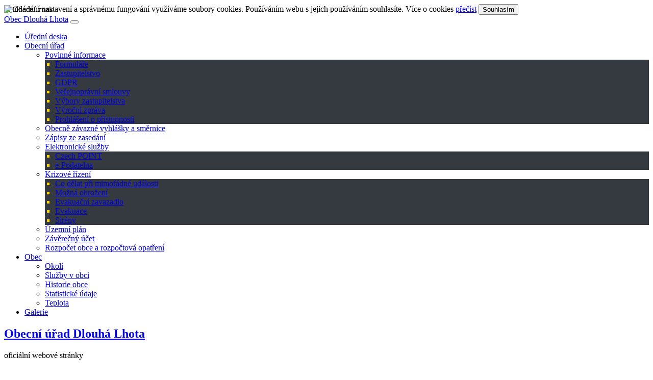

--- FILE ---
content_type: text/html; charset=utf-8
request_url: http://oudl.cz/desk/detail/300
body_size: 5013
content:

<!DOCTYPE html>
<html lang="cs">
<head>
    <meta charset="utf-8"/>
    <meta name="description" content="Oficiální stránky obce Dlouhá Lhota">
    <meta name="author" content="Obecní úřad Dlouhá Lhota">
    <meta name="viewport" content="width=device-width, initial-scale=1, shrink-to-fit=no">

    <title>&#xDA;&#x159;edn&#xED; deska: Z&#xE1;pis ze zased&#xE1;n&#xED; &#x10D;&#xED;slo: 05/2021 - Obec Dlouhá Lhota</title>


    <!-- Global site tag (gtag.js) - Google Analytics -->
    <script async src="https://www.googletagmanager.com/gtag/js?id=UA-140230199-1"></script>
    <script>
        window.dataLayer = window.dataLayer || [];

        function gtag() { dataLayer.push(arguments); }

        gtag('js', new Date());

        gtag('config', 'UA-140230199-1');
    </script>

     
    <!-- fonts -->
    <link href="https://fonts.googleapis.com/css?family=PT+Sans|PT+Sans+Narrow" rel="stylesheet">
    
    <link href="https://fonts.googleapis.com/css?family=Alfa+Slab+One&display=swap" rel="stylesheet">

    <!-- collapsible mobile menu -->
    <link href="/css/bootstrap-4-navbar.css" rel="stylesheet">
    

    <link rel="stylesheet" href="/css/site.min.css">
  
    <!-- icons css -->
    <link rel="stylesheet" href="https://use.fontawesome.com/releases/v5.8.1/css/all.css" integrity="sha384-50oBUHEmvpQ+1lW4y57PTFmhCaXp0ML5d60M1M7uH2+nqUivzIebhndOJK28anvf" crossorigin="anonymous">

    
    <!-- custom page css styles  -->
    


  
</head>
<body>


<!-- cookie dialog -->





<!-- START Bootstrap-Cookie-Alert -->
<div class="alert text-center cookiealert" role="alert">
    K ukládání nastavení a správnému fungování využíváme soubory cookies.
    Používáním webu s jejich používáním souhlasíte. Více o cookies <a href="https://cs.wikipedia.org/wiki/HTTP_cookie" target="_blank">přečíst</a>

    <button type="button" class="btn btn-primary btn-sm acceptcookies" aria-label="Close">
        Souhlasím
    </button>
</div>
<!-- END Bootstrap-Cookie-Alert -->

<!-- page header -->
<header>


    



<style>
    .dropdown-menu {
        background-color: #343a40;
        padding-left: 20px;
        color: gold;
        border: none;
    }
    
</style>


<nav style="margin-bottom: 20px" class="col-12 navbar navbar-expand-lg navbar-light bg-light d-lg-none navbar-dark bg-dark">
    <a class="navbar-brand" href="/">Obec Dlouhá Lhota</a>

    <button class="navbar-toggler" type="button" data-toggle="collapse" data-target="#navbarTogglerDemo02" aria-controls="navbarTogglerDemo02" aria-expanded="false" aria-label="Toggle navigation">
        <span class="navbar-toggler-icon"></span>
    </button>

    <div class="collapse navbar-collapse" id="navbarTogglerDemo02">
        <ul class="navbar-nav mr-auto mt-2 mt-lg-0">
            <li class="nav-item active">
                <a class="nav-link" href="/desk">Úřední deska</a>
            </li>




                <li class="nav-item">
                            <a href="/pages/obecni_urad" class="nav-link">Obecn&#xED; &#xFA;&#x159;ad</a>
                </li>
                    <ul>
                            <li class="nav-item dropdown">


                                    <a href="/pages/povinne_informace" id="navbarDropdownMenuLink" data-toggle="dropdown" aria-haspopup="true" aria-expanded="false" class="nav-link  dropdown-toggle">Povinn&#xE9; informace</a>


                                    <ul class="dropdown-menu" aria-labelledby="navbarDropdownMenuLink">
                                            <li>
                                                        <a href="/pages/formulare" class="nav-link">Formul&#xE1;&#x159;e</a>
                                            </li>
                                            <li>
                                                        <a href="/pages/zastupitelstvo" class="nav-link">Zastupitelstvo</a>
                                            </li>
                                            <li>
                                                        <a href="/pages/gdpr" class="nav-link">GDPR</a>
                                            </li>
                                            <li>
                                                        <a href="/pages/verejnopravni_smlouvy" class="nav-link">Ve&#x159;ejnopr&#xE1;vn&#xED; smlouvy</a>
                                            </li>
                                            <li>
                                                        <a href="/pages/vybory_zastupitelstva" class="nav-link">V&#xFD;bory zastupitelstva</a>
                                            </li>
                                            <li>
                                                        <a href="/pages/vyrocni_zprava" class="nav-link">V&#xFD;ro&#x10D;n&#xED; zpr&#xE1;va</a>
                                            </li>
                                            <li>
                                                        <a href="/pages/prohlaseni_o_pristupnosti" class="nav-link">Prohl&#xE1;&#x161;en&#xED; o p&#x159;&#xED;stupnosti</a>
                                            </li>

                                    </ul>


                            </li>
                            <li class="nav-item ">


                                    <a href="/pages/obecne_zavazne_vyhlasky_a_smernice" id="navbarDropdownMenuLink" class="nav-link ">
                                        Obecn&#x11B; z&#xE1;vazn&#xE9; vyhl&#xE1;&#x161;ky a sm&#x11B;rnice
                                    </a>




                            </li>
                            <li class="nav-item ">


                                    <a href="/pages/zapisy_ze_zasedani" id="navbarDropdownMenuLink" class="nav-link ">
                                        Z&#xE1;pisy ze zased&#xE1;n&#xED;
                                    </a>




                            </li>
                            <li class="nav-item dropdown">


                                    <a href="/pages/elektronicke_sluzby" id="navbarDropdownMenuLink" data-toggle="dropdown" aria-haspopup="true" aria-expanded="false" class="nav-link  dropdown-toggle">Elektronick&#xE9; slu&#x17E;by</a>


                                    <ul class="dropdown-menu" aria-labelledby="navbarDropdownMenuLink">
                                            <li>
                                                        <a href="/pages/czech_point" class="nav-link">Czech POINT</a>
                                            </li>
                                            <li>
                                                        <a href="/pages/e-podatelna" class="nav-link">e-Podatelna</a>
                                            </li>

                                    </ul>


                            </li>
                            <li class="nav-item dropdown">


                                    <a href="/pages/krizove_rizeni" id="navbarDropdownMenuLink" data-toggle="dropdown" aria-haspopup="true" aria-expanded="false" class="nav-link  dropdown-toggle">Krizov&#xE9; &#x159;&#xED;zen&#xED;</a>


                                    <ul class="dropdown-menu" aria-labelledby="navbarDropdownMenuLink">
                                            <li>
                                                        <a href="/pages/co_delat_pri_mimoradne_udalosti" class="nav-link">Co d&#x11B;lat p&#x159;i mimo&#x159;&#xE1;dn&#xE9; ud&#xE1;losti</a>
                                            </li>
                                            <li>
                                                        <a href="/pages/mozna_ohrozeni" class="nav-link">Mo&#x17E;n&#xE1; ohro&#x17E;en&#xED;</a>
                                            </li>
                                            <li>
                                                        <a href="/pages/evakuacni_zavazadlo" class="nav-link">Evakua&#x10D;n&#xED; zavazadlo</a>
                                            </li>
                                            <li>
                                                        <a href="/pages/evakuace" class="nav-link">Evakuace</a>
                                            </li>
                                            <li>
                                                        <a href="/pages/sireny" class="nav-link">Sir&#xE9;ny</a>
                                            </li>

                                    </ul>


                            </li>
                            <li class="nav-item ">


                                    <a href="/pages/uzemni_plan" id="navbarDropdownMenuLink" class="nav-link ">
                                        &#xDA;zemn&#xED; pl&#xE1;n
                                    </a>




                            </li>
                            <li class="nav-item ">


                                    <a href="/pages/zaverecny_ucet" id="navbarDropdownMenuLink" class="nav-link ">
                                        Z&#xE1;v&#x11B;re&#x10D;n&#xFD; &#xFA;&#x10D;et
                                    </a>




                            </li>
                            <li class="nav-item ">


                                    <a href="/pages/rozpocet_obce_a_rozpoctova_opatreni" id="navbarDropdownMenuLink" class="nav-link ">
                                        Rozpo&#x10D;et obce a rozpo&#x10D;tov&#xE1; opat&#x159;en&#xED;
                                    </a>




                            </li>

                    </ul>
                <li class="nav-item">
                            <a href="/pages/obec" class="nav-link">Obec</a>
                </li>
                    <ul>
                            <li class="nav-item ">


                                    <a href="/pages/okoli" id="navbarDropdownMenuLink" class="nav-link ">
                                        Okol&#xED;
                                    </a>




                            </li>
                            <li class="nav-item ">


                                    <a href="/pages/sluzby_v_obci" id="navbarDropdownMenuLink" class="nav-link ">
                                        Slu&#x17E;by v obci
                                    </a>




                            </li>
                            <li class="nav-item ">


                                    <a href="/pages/historie_obce" id="navbarDropdownMenuLink" class="nav-link ">
                                        Historie obce
                                    </a>




                            </li>
                            <li class="nav-item ">


                                    <a href="/pages/statisticke_udaje" id="navbarDropdownMenuLink" class="nav-link ">
                                        Statistick&#xE9;  &#xFA;daje
                                    </a>




                            </li>
                            <li class="nav-item ">


                                    <a href="/pages/teplota" id="navbarDropdownMenuLink" class="nav-link ">
                                        Teplota
                                    </a>




                            </li>

                    </ul>
                <li class="nav-item">
                            <a href="/gallery" class="nav-link">Galerie</a>
                </li>


        </ul>

    </div>
</nav>


    <nav class="navbar navbar-expand-md navbar-dark bg-dark d-none d-lg-block">

        <div class="container">

            <div class="col-12 d-flex">
                <div class="mr-auto p-2 logo">
                    <img class="znak d-none d-lg-block" style="position: absolute; top: 10px" src="/images/znak1a.png" alt="Obecní znak">
                    <h1 class="d-none d-lg-block logotxt">
                        <a href="/">Obecní úřad Dlouhá Lhota</a>
                    </h1>
                    
                    <span class="d-none d-lg-block">oficiální webové stránky</span>

                </div>

                <div class="p-2 d-none d-lg-block" style="color: white; font-size: 15px">

                    

 





                </div>
                <div class="p-2 d-none d-lg-block" style="color: white; font-size: 14px">
                    <span>starosta: <b>733 505 593</b></span><br/>
                    <span>místostarosta:  777 339 444 </span><br/>
                    <span>email: podatelna@obec-dlouha-lhota.cz</span><br/>
                </div>
            </div>

        </div>

    </nav>

</header>

<!-- page main -->
<main role="main">

    

    <div class="container">

        <!-- Main root menu -->
        <div class="row btnmenu" style="margin-top: 30px;">

            


 

<div class="col-12 d-none d-lg-block">


    <nav class="col-12 d-flex justify-content-between">

        <a class="btn btn-lg btn-primary" class="p-2 text-muted" href="/desk">Úřední deska</a>


                    <a href="/pages/obecni_urad" class="btn btn-lg btn-primary">Obecn&#xED; &#xFA;&#x159;ad</a>
                    <a href="/pages/obec" class="btn btn-lg btn-primary">Obec</a>
                    <a href="/gallery" class="btn btn-lg btn-primary">Galerie</a>
        
        


    </nav>

</div>

        </div>

        <!-- breadcrumbs -->
        

<nav aria-label="breadcrumb">
    <ol class="breadcrumb">
       
        
                    <li class="breadcrumb-item">
                       <a href="/">Home</a>
                    </li>                       
                    <li class="breadcrumb-item">
                       <a href="/desk">&#xDA;&#x159;edn&#xED; deska</a>
                    </li>                       
                    <li class="breadcrumb-item active" aria-current="page">Detail z&#xE1;znamu</li>
        
    </ol>
</nav>


        <!-- body content -->
        


<div class="row">


    <div class="col-12 blog-main">

        <div class="blog-post">

           
            
            <h2 class="blog-post-title">Z&#xE1;pis ze zased&#xE1;n&#xED; &#x10D;&#xED;slo: 05/2021</h2>
            
            <span class="badge badge-secondary">Usnesen&#xED; zastupitelstva</span>

            <hr/>
 
            
            <p><b>Zápis z veřejného zasedání zastupitelstva obce Dlouhá Lhota konaného&nbsp;dne 09.11.2021 v 20:00 hodin.</b></p><p><b>Místo konání:</b> Zasedací místnost obecního úřadu</p><p style="margin-right: 0px; margin-bottom: 0px; margin-left: 0px; font-stretch: normal; line-height: normal;"><b>Jména přítomných členů zastupitelstva obce:</b></p><ul><li style="margin-right: 0px; margin-bottom: 0px; margin-left: 0px; font-stretch: normal; line-height: normal;">Chrudimský Jiří</li><li style="margin-right: 0px; margin-bottom: 0px; margin-left: 0px; font-stretch: normal; line-height: normal;">Šíd Josef</li><li style="margin-right: 0px; margin-bottom: 0px; margin-left: 0px; font-stretch: normal; line-height: normal;">Marečková Laštovková Karolína&nbsp;</li><li style="margin-right: 0px; margin-bottom: 0px; margin-left: 0px; font-stretch: normal; line-height: normal;">Sobotková Andrea</li><li style="margin-right: 0px; margin-bottom: 0px; margin-left: 0px; font-stretch: normal; line-height: normal;">Lojín Marek, Ing.</li><li style="margin-right: 0px; margin-bottom: 0px; margin-left: 0px; font-stretch: normal; line-height: normal;">Mášová Martina, Bc.</li><li style="margin-right: 0px; margin-bottom: 0px; margin-left: 0px; font-stretch: normal; line-height: normal;">Pecka Pavel</li></ul><p style="margin-right: 0px; margin-bottom: 0px; margin-left: 0px; font-stretch: normal; line-height: normal;"><b>Jméno osoby, která zasedání zastupitelstva obce řídí:</b></p><ul><li style="margin-right: 0px; margin-bottom: 0px; margin-left: 0px; font-stretch: normal; line-height: normal;">Marečková Laštovková Karolína</li></ul><p style="margin-right: 0px; margin-bottom: 0px; margin-left: 0px; font-stretch: normal; line-height: normal;"><b>Jména určených ověřovatelů zápisu:</b></p><ul><li style="margin-right: 0px; margin-bottom: 0px; margin-left: 0px; font-stretch: normal; line-height: normal;">Josef Šíd</li><li style="margin-right: 0px; margin-bottom: 0px; margin-left: 0px; font-stretch: normal; line-height: normal;">Lojín Marek, Ing.</li></ul><p style="margin-right: 0px; margin-bottom: 0px; margin-left: 0px; font-stretch: normal; line-height: normal;"><br></p><p style="margin-right: 0px; margin-bottom: 0px; margin-left: 0px; font-stretch: normal; line-height: normal;"><b>Jméno zapisovatele (zapisovatelky) zápisu:</b></p><ul><li style="margin-right: 0px; margin-bottom: 0px; margin-left: 0px; font-stretch: normal; line-height: normal;">Chrudimský Jiří</li></ul><p style="margin-right: 0px; margin-bottom: 0px; margin-left: 0px; font-stretch: normal; line-height: normal;"><br></p>


                <hr/>
                <p>Seznam příloh:</p>
                <ul>
                        <li>
                            <a target="_blank" href="/file/index/9b2e8ca9-43ad-49f7-8988-2850b71a826a">Zapis_c.5- 9.11.2021_KML- fin-web.pdf</a>
                        </li>
                </ul>

            
            <hr/>
            <b>Vyvěšeno:</b> <span class="date-published" content="2021-11-12">12.11.2021</span>
            <b>Sejmuto:</b> <span>28.11.2021</span>
            <b>Zodpovídá:</b> <span class="author-name">Karol&#xED;na Mare&#x10D;kov&#xE1; La&#x161;tovkov&#xE1;</span>
  
            
            
            
 
        </div>


    </div>


</div>



    </div>

</main>

<!-- page footer -->
<footer class="footer mt-auto py-3 bg-dark" style="margin-top: 20px !important">


    
    <div class="container" style="font-size: 13px">
        <div class="row">
            <div class="col-lg-4">
                www.obec-dlouha-lhota.cz<br/>
                www.oudl.cz<br/>
                
                       <a style="color: white" href="/identity/Account/Login"><i class="fa fa-lock" aria-hidden="true"></i></a>
                
                
            </div>
            <div vocab="http://schema.org/" typeof="Organization" class="col-lg-4">
                <span property="legalName">Obecní úřad Dlouhá Lhota</span><br/>
                <span property="description">Oficiální stránky Obecního úřadu Dlouhá Lhota</span><br/>
                <span property="streetAddress">Dlouhá Lhota 56</span><br/>
                <span property="postalCode">263 01</span><span property="addressLocality">Dobříš</span><br/>

            </div>
            <div class="col-lg-4">
                podatelna@obec-dlouha-lhota.cz<br/>
                ID Datové schránky: t54ak3b<br/>
                IČ: 00473804<br/>
            </div>
        </div>
    </div>

</footer>


<!-- modal dialog for settings and login -->

<div class="modal right fade" id="settingsModal" tabindex="-1" role="dialog" aria-labelledby="exampleModalLabel" aria-hidden="true">
    <div class="modal-dialog" role="document">
        <div class="modal-content">
            <div class="modal-body">
                <div class="rightbar-title">
                    <a href="javascript:void(0);" class="right-bar-toggle float-right">
                        <i class="dripicons-cross noti-icon"></i>
                    </a>
                </div>
                <div class="slimscroll-menu">



                </div>
            </div>
            <div class="modal-footer">
                <button type="button" class="btn btn-secondary" data-dismiss="modal">Zavřít</button>
            </div>
        </div>
    </div>
</div>



<script src="/js/site.min.js">
</script>


<!-- collapsible mobile menu -->
<script src="/js/bootstrap-4-navbar.js"></script>

<!-- custom page scripts  -->
        

        <script>
        completed = () => {
            location.reload();
        };

</script>
 

</body>
</html>

